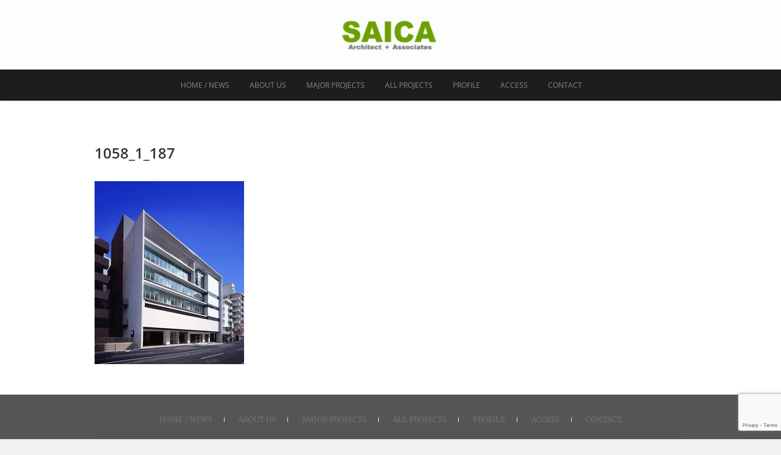

--- FILE ---
content_type: text/html; charset=utf-8
request_url: https://www.google.com/recaptcha/api2/anchor?ar=1&k=6Le8aTUqAAAAAKGNheqqI0lYSdc-s3I2gL8saOfY&co=aHR0cHM6Ly93d3cuc2FpY2EtYXJjaGl0ZWN0LmNvbTo0NDM.&hl=en&v=naPR4A6FAh-yZLuCX253WaZq&size=invisible&anchor-ms=20000&execute-ms=15000&cb=flsgz0dd16jp
body_size: 45003
content:
<!DOCTYPE HTML><html dir="ltr" lang="en"><head><meta http-equiv="Content-Type" content="text/html; charset=UTF-8">
<meta http-equiv="X-UA-Compatible" content="IE=edge">
<title>reCAPTCHA</title>
<style type="text/css">
/* cyrillic-ext */
@font-face {
  font-family: 'Roboto';
  font-style: normal;
  font-weight: 400;
  src: url(//fonts.gstatic.com/s/roboto/v18/KFOmCnqEu92Fr1Mu72xKKTU1Kvnz.woff2) format('woff2');
  unicode-range: U+0460-052F, U+1C80-1C8A, U+20B4, U+2DE0-2DFF, U+A640-A69F, U+FE2E-FE2F;
}
/* cyrillic */
@font-face {
  font-family: 'Roboto';
  font-style: normal;
  font-weight: 400;
  src: url(//fonts.gstatic.com/s/roboto/v18/KFOmCnqEu92Fr1Mu5mxKKTU1Kvnz.woff2) format('woff2');
  unicode-range: U+0301, U+0400-045F, U+0490-0491, U+04B0-04B1, U+2116;
}
/* greek-ext */
@font-face {
  font-family: 'Roboto';
  font-style: normal;
  font-weight: 400;
  src: url(//fonts.gstatic.com/s/roboto/v18/KFOmCnqEu92Fr1Mu7mxKKTU1Kvnz.woff2) format('woff2');
  unicode-range: U+1F00-1FFF;
}
/* greek */
@font-face {
  font-family: 'Roboto';
  font-style: normal;
  font-weight: 400;
  src: url(//fonts.gstatic.com/s/roboto/v18/KFOmCnqEu92Fr1Mu4WxKKTU1Kvnz.woff2) format('woff2');
  unicode-range: U+0370-0377, U+037A-037F, U+0384-038A, U+038C, U+038E-03A1, U+03A3-03FF;
}
/* vietnamese */
@font-face {
  font-family: 'Roboto';
  font-style: normal;
  font-weight: 400;
  src: url(//fonts.gstatic.com/s/roboto/v18/KFOmCnqEu92Fr1Mu7WxKKTU1Kvnz.woff2) format('woff2');
  unicode-range: U+0102-0103, U+0110-0111, U+0128-0129, U+0168-0169, U+01A0-01A1, U+01AF-01B0, U+0300-0301, U+0303-0304, U+0308-0309, U+0323, U+0329, U+1EA0-1EF9, U+20AB;
}
/* latin-ext */
@font-face {
  font-family: 'Roboto';
  font-style: normal;
  font-weight: 400;
  src: url(//fonts.gstatic.com/s/roboto/v18/KFOmCnqEu92Fr1Mu7GxKKTU1Kvnz.woff2) format('woff2');
  unicode-range: U+0100-02BA, U+02BD-02C5, U+02C7-02CC, U+02CE-02D7, U+02DD-02FF, U+0304, U+0308, U+0329, U+1D00-1DBF, U+1E00-1E9F, U+1EF2-1EFF, U+2020, U+20A0-20AB, U+20AD-20C0, U+2113, U+2C60-2C7F, U+A720-A7FF;
}
/* latin */
@font-face {
  font-family: 'Roboto';
  font-style: normal;
  font-weight: 400;
  src: url(//fonts.gstatic.com/s/roboto/v18/KFOmCnqEu92Fr1Mu4mxKKTU1Kg.woff2) format('woff2');
  unicode-range: U+0000-00FF, U+0131, U+0152-0153, U+02BB-02BC, U+02C6, U+02DA, U+02DC, U+0304, U+0308, U+0329, U+2000-206F, U+20AC, U+2122, U+2191, U+2193, U+2212, U+2215, U+FEFF, U+FFFD;
}
/* cyrillic-ext */
@font-face {
  font-family: 'Roboto';
  font-style: normal;
  font-weight: 500;
  src: url(//fonts.gstatic.com/s/roboto/v18/KFOlCnqEu92Fr1MmEU9fCRc4AMP6lbBP.woff2) format('woff2');
  unicode-range: U+0460-052F, U+1C80-1C8A, U+20B4, U+2DE0-2DFF, U+A640-A69F, U+FE2E-FE2F;
}
/* cyrillic */
@font-face {
  font-family: 'Roboto';
  font-style: normal;
  font-weight: 500;
  src: url(//fonts.gstatic.com/s/roboto/v18/KFOlCnqEu92Fr1MmEU9fABc4AMP6lbBP.woff2) format('woff2');
  unicode-range: U+0301, U+0400-045F, U+0490-0491, U+04B0-04B1, U+2116;
}
/* greek-ext */
@font-face {
  font-family: 'Roboto';
  font-style: normal;
  font-weight: 500;
  src: url(//fonts.gstatic.com/s/roboto/v18/KFOlCnqEu92Fr1MmEU9fCBc4AMP6lbBP.woff2) format('woff2');
  unicode-range: U+1F00-1FFF;
}
/* greek */
@font-face {
  font-family: 'Roboto';
  font-style: normal;
  font-weight: 500;
  src: url(//fonts.gstatic.com/s/roboto/v18/KFOlCnqEu92Fr1MmEU9fBxc4AMP6lbBP.woff2) format('woff2');
  unicode-range: U+0370-0377, U+037A-037F, U+0384-038A, U+038C, U+038E-03A1, U+03A3-03FF;
}
/* vietnamese */
@font-face {
  font-family: 'Roboto';
  font-style: normal;
  font-weight: 500;
  src: url(//fonts.gstatic.com/s/roboto/v18/KFOlCnqEu92Fr1MmEU9fCxc4AMP6lbBP.woff2) format('woff2');
  unicode-range: U+0102-0103, U+0110-0111, U+0128-0129, U+0168-0169, U+01A0-01A1, U+01AF-01B0, U+0300-0301, U+0303-0304, U+0308-0309, U+0323, U+0329, U+1EA0-1EF9, U+20AB;
}
/* latin-ext */
@font-face {
  font-family: 'Roboto';
  font-style: normal;
  font-weight: 500;
  src: url(//fonts.gstatic.com/s/roboto/v18/KFOlCnqEu92Fr1MmEU9fChc4AMP6lbBP.woff2) format('woff2');
  unicode-range: U+0100-02BA, U+02BD-02C5, U+02C7-02CC, U+02CE-02D7, U+02DD-02FF, U+0304, U+0308, U+0329, U+1D00-1DBF, U+1E00-1E9F, U+1EF2-1EFF, U+2020, U+20A0-20AB, U+20AD-20C0, U+2113, U+2C60-2C7F, U+A720-A7FF;
}
/* latin */
@font-face {
  font-family: 'Roboto';
  font-style: normal;
  font-weight: 500;
  src: url(//fonts.gstatic.com/s/roboto/v18/KFOlCnqEu92Fr1MmEU9fBBc4AMP6lQ.woff2) format('woff2');
  unicode-range: U+0000-00FF, U+0131, U+0152-0153, U+02BB-02BC, U+02C6, U+02DA, U+02DC, U+0304, U+0308, U+0329, U+2000-206F, U+20AC, U+2122, U+2191, U+2193, U+2212, U+2215, U+FEFF, U+FFFD;
}
/* cyrillic-ext */
@font-face {
  font-family: 'Roboto';
  font-style: normal;
  font-weight: 900;
  src: url(//fonts.gstatic.com/s/roboto/v18/KFOlCnqEu92Fr1MmYUtfCRc4AMP6lbBP.woff2) format('woff2');
  unicode-range: U+0460-052F, U+1C80-1C8A, U+20B4, U+2DE0-2DFF, U+A640-A69F, U+FE2E-FE2F;
}
/* cyrillic */
@font-face {
  font-family: 'Roboto';
  font-style: normal;
  font-weight: 900;
  src: url(//fonts.gstatic.com/s/roboto/v18/KFOlCnqEu92Fr1MmYUtfABc4AMP6lbBP.woff2) format('woff2');
  unicode-range: U+0301, U+0400-045F, U+0490-0491, U+04B0-04B1, U+2116;
}
/* greek-ext */
@font-face {
  font-family: 'Roboto';
  font-style: normal;
  font-weight: 900;
  src: url(//fonts.gstatic.com/s/roboto/v18/KFOlCnqEu92Fr1MmYUtfCBc4AMP6lbBP.woff2) format('woff2');
  unicode-range: U+1F00-1FFF;
}
/* greek */
@font-face {
  font-family: 'Roboto';
  font-style: normal;
  font-weight: 900;
  src: url(//fonts.gstatic.com/s/roboto/v18/KFOlCnqEu92Fr1MmYUtfBxc4AMP6lbBP.woff2) format('woff2');
  unicode-range: U+0370-0377, U+037A-037F, U+0384-038A, U+038C, U+038E-03A1, U+03A3-03FF;
}
/* vietnamese */
@font-face {
  font-family: 'Roboto';
  font-style: normal;
  font-weight: 900;
  src: url(//fonts.gstatic.com/s/roboto/v18/KFOlCnqEu92Fr1MmYUtfCxc4AMP6lbBP.woff2) format('woff2');
  unicode-range: U+0102-0103, U+0110-0111, U+0128-0129, U+0168-0169, U+01A0-01A1, U+01AF-01B0, U+0300-0301, U+0303-0304, U+0308-0309, U+0323, U+0329, U+1EA0-1EF9, U+20AB;
}
/* latin-ext */
@font-face {
  font-family: 'Roboto';
  font-style: normal;
  font-weight: 900;
  src: url(//fonts.gstatic.com/s/roboto/v18/KFOlCnqEu92Fr1MmYUtfChc4AMP6lbBP.woff2) format('woff2');
  unicode-range: U+0100-02BA, U+02BD-02C5, U+02C7-02CC, U+02CE-02D7, U+02DD-02FF, U+0304, U+0308, U+0329, U+1D00-1DBF, U+1E00-1E9F, U+1EF2-1EFF, U+2020, U+20A0-20AB, U+20AD-20C0, U+2113, U+2C60-2C7F, U+A720-A7FF;
}
/* latin */
@font-face {
  font-family: 'Roboto';
  font-style: normal;
  font-weight: 900;
  src: url(//fonts.gstatic.com/s/roboto/v18/KFOlCnqEu92Fr1MmYUtfBBc4AMP6lQ.woff2) format('woff2');
  unicode-range: U+0000-00FF, U+0131, U+0152-0153, U+02BB-02BC, U+02C6, U+02DA, U+02DC, U+0304, U+0308, U+0329, U+2000-206F, U+20AC, U+2122, U+2191, U+2193, U+2212, U+2215, U+FEFF, U+FFFD;
}

</style>
<link rel="stylesheet" type="text/css" href="https://www.gstatic.com/recaptcha/releases/naPR4A6FAh-yZLuCX253WaZq/styles__ltr.css">
<script nonce="KQu50G17YWbiTtTPLHlF4A" type="text/javascript">window['__recaptcha_api'] = 'https://www.google.com/recaptcha/api2/';</script>
<script type="text/javascript" src="https://www.gstatic.com/recaptcha/releases/naPR4A6FAh-yZLuCX253WaZq/recaptcha__en.js" nonce="KQu50G17YWbiTtTPLHlF4A">
      
    </script></head>
<body><div id="rc-anchor-alert" class="rc-anchor-alert"></div>
<input type="hidden" id="recaptcha-token" value="[base64]">
<script type="text/javascript" nonce="KQu50G17YWbiTtTPLHlF4A">
      recaptcha.anchor.Main.init("[\x22ainput\x22,[\x22bgdata\x22,\x22\x22,\[base64]/[base64]/MjU1Ok4/NToyKSlyZXR1cm4gZmFsc2U7cmV0dXJuKHE9eShtLChtLnBmPUssTj80MDI6MCkpLFYoMCxtLG0uUyksbS51KS5wdXNoKFtxVSxxLE4/[base64]/[base64]/[base64]/[base64]/[base64]/[base64]/[base64]\\u003d\\u003d\x22,\[base64]\\u003d\x22,\[base64]/[base64]/CgVcnw7o/[base64]/w4FBw558w4A8wplnODZVb3XDu8Kjw7AwYE7DjMOzYcKaw77Dk8OSesKgTCXDklnCugATwrHClsOkXDfChMO6ZMKCwo4Uw67Dqi82wo1KJlswwr7DqlPCj8OZH8OTw5/Dg8OBwqrCkAPDicK9bMOuwrQ8wpHDlMKDw7TCisKyY8Kad3l9f8KNNSbDoAbDocKrEMOQwqHDmsOBKx87wqLDvsOVwqQxw6nCuRfDmcOlw5PDvsOCw7DCt8O+w7k0BSt0Fh/[base64]/CuMKyw75iMRvChsO6w6fCiABSDkITwqDCpUgRwqLDq3LDuMKGwrYcSQXDpsKdOjbDn8OvaXnCu1jCsHVVX8KTwp7DpsKhwoN4LsKkBcOgw4M0w47Cq013RMOjdMOlbi8/w6HDmWVTwps6CsKnQ8OGL3nDgnoHK8OmwoTCnhrDvMODaMOVZ0FmR3AJw4ZVBi/DhEERw7vDp2zCrWcLDDbDqB3DisONw60bw6DDgMKgA8OzQwdqfcOHw7V2EUTCi8KFD8K6wrnCrBFnGsOuw4kfUMKbw5AeWg9UwrBow6HDshlqesOSw5DDiMKqAMKew71/wphGwqFhw5ZdKCcowr/CisOoWQvCjg1AeMO+D8O9EsO2w7UTIATDnsOswobCvcO9w6DCnRvDrzPDrSnCpzLCijPDmsOLwqnCvznCqEc8NsKdwqTCs0XCtRjDhRtiw7Yjw6LDrcK6wpLCsAsWe8Kxw5LDocK3JMOdwo/Dv8OXw6vCgXsOw6xxwoAww6JUwo3DsTtMw6goIHjCh8KZJy/DnhnDtcO7RcKRwpd7woVFIcKuwqHCh8O4L0nDqz88MHjDhBBhw6M6w67CgzU4GFvDnmNmL8O+b1xOwoRhGBwtwozDrsKiWUNYwoMJwoxuw6J1G8K2DsKEw7/CksKsw6nCjcODw7kUworCjjUTwqHDrB/DpMK5JTLDl3HDmMOBccOOGylEw5EWw5cKe37Cjgp/wpkRw6lHA3QGacOoAsOUaMKwEcO/w7pWw5jCicK7FnzCgyhRwokOOcKXw4/Dglg7VHDCohbDhl8zw4nCiwlycMOWJgjCkUPCrxx+PSvDn8Onw6d1V8KdDcKKwoJdwr89wrYSI01Lwo/[base64]/XXM5wqI0D0HDl1nCugtlF8O6w7cLw5HCtlPDgH7CgRfDvGbCt3jDiMKTWcK2ZQgjw6IuMQ1Kw7oAw6EJIsKvPiM/[base64]/Cm2QJwp3DgMKrw4k6w6/Ci8O4F8KPA8KdM8O4woArJAPClnJGIyXCvcO9cgQkAcK7wqsCwowdYcOTw5tVw5FfwqJBfcOdPcK+w5N/SQ5Ow7VjwpHCm8OaTcOWWxXClcOaw7lwwqLDm8KNCMKKw6/[base64]/wrDCgmV8BsKcwp/CrjTCgWXCisKrwprDosOud1B5EHLDqVU5WxN5cMOFwp7Ct3RLUgxTViDChcK4VcOvbsO6EMKnK8Oxw7MdBA/DqMK5GlrDm8OIwptTD8KYw48twrzDkWJmw7bCt00yNMKzVcOLWcKXZkXCsiLDv3p6w7LDrB3CgAI1QEnCtsKYGcKZBjrDiGsnL8KbwroxJwvCsHFww65wwr3CmMO3wrMkWDnCp0LCqARNwprDhD8qwpfDvX1SwojCjX9vw7HCuAVbw7Erw7MCw7oMwoxrwrE5AcKGw6/DuFfCnMKnJcK0aMOFwqTCpVMmZAkTBMKWwpXCsMKLGcKuwr8/woY1dF8Zw5/DgwUHw5zCtQIGw5fCp1pJw7EUw7fDhCFywpkbw4TCrcKJVGrDj1thY8ObF8KlwqbCscOTNlgpHsOEw4rCgAjDoMKSw5zDlsOkfsKxGxMFeCcnw6bChGx6w6vDhsKOwopOwqYSwoDChjjChsODfsKPwrFqVxwaL8OuwqMhw77ChsOFwpVCNMK/O8OVZGDCscKAw7bChlTDoMKTWsKoT8OwDhp5ZiRQwpsPw7wQwrTDvBXCrAsGVcOuYyrDiSw6W8Oswr7CqXxkwoHCsTVbZnPCmkrDuDQVw69jHcOrby96w4o6EwtAwr7Csh/[base64]/[base64]/w47Cl8OiwpE5w4vDgsKJw5rDkkcWDcOswqHCj8Oyw7k6QcO6c07CjMOHaSDDhcKQXMK4RFFObFVmw7wGRHpiRMOMYMKRw4TCv8K7w7kKU8KNEcKwDydgKsKQw7HDklvDjn/Cv3bCtkRXGcKMWMOow7Vxw6gPw69FPxfCmcKPUSfDqMKtUsKOw5tNw4BJA8KLw7nCnsKOwoLDiCnDrcKUw5bChcOpL3nClHUfTMOhwq/Ds8Kgwph3KQYcBwfCqwFAwpTCh3g6wo7Ch8OVw7TDocOewpfDvxTDlcOSwqXCuTLCuV7Dk8KUVQgKwoR7RTfClcK/[base64]/[base64]/[base64]/wqBYeQkYw7hNdMKSw68uw5XDo25hQiHCpsOpwoXDo8KhHRrChMK1wrA9wq94w5deNMOpZlhdOcOiaMKvGcOSCT/CmFAUw4XDsUZSw6VNwqoew5XDp0I6EcOpwrrDiVYgw5fCv2fCjMKxCl/ChMOlO1UiIB0WX8OSwp/DmCDCgsOswoLCoVrDj8OjFyvDiQsRwqs6w402worCgMK5w5tXIMOaGifCnDvDuQ/CogLCmnglw63CjsOXZCwUw7QIY8O0wpYtfcO0YHl4VsKsLsObXcKtwp3Cgn/ComA+FsOXNBjCvMOfwrnDm3Rqwp5yCsO0H8Kcw73Dmzh6wpbDukZWw6jCiMKzwq/Do8Odwp7Cg1bDkydWw5/Dly3DosKLIh0gworDi8K3ACXCh8K5w5tFLETCsCPCtcKGwqzCiRcmwq3CugXCv8Ouw5Eowq8Xw6jDsgAsAMO1w77Dizs4GcO5NsK2HQzCmcKJQDTDksKVw7Utw54+HB/CnMOpwq4vVMK9wr8hfsOtSMOuMMOwfShYw7Ecwp9Ew53DmmXDrRfDosOBwojCisK0OsKUw5zCqxnDisKaQMOZTm1oG38/NsOOw57CsV0rwqLCo0vCjFTChAFbw6TDn8OYw7IzOmUIwpPCtl/Dj8OQBEIdwrYZecKHwqQTwo5/[base64]/DtsOuw43ClmU7wqJTwo/DpRjCmiZDwrnDr8KIw5XDn1tjw7ZPC8KJMsODwp4Fb8KTPE4Kw5vCmyfDn8KHwoojDcKNCx4XwooCwpELDxzDvzYew5wcw6tIw5HChE/DvSxfw7XDs1oXCHXDlCgKwrLDm1DDjlTCvcKYaDJew5LCvS/DqTnDjcKBw5vCqsKgw5BDwpgFGxLCqUFmw7/CrsKPKMKLwrPCvMK2wqAoK8OFAsOgwo5lw4FheyAvXjnCisOBwpPDlxjCkyDDmHfDlWIOdXM8VS3CncKkQ0ILw7fCgsKLwqBdD8OywqpbZgfCuVokw43Dg8O/w5DCuX85TynCvWJ9wpstO8OnwpLClRPDvMO5w4MjwrA2w49ow74AwpjCuMOXw7rCpsOeD8KDw5Vpw6fDpSBEU8OSAMKDw57Dh8K6wonDsMKgSsK3w7LCqQNcwp1Cw4hbIxXCrlrDlgE/YTM2w71nFcOBbMKUw49AKcK1EcOOPVgyw7vCqcKjw7fDkUzDhDvDlnZ5w4x6woINworCjzU+wrPCgBMXIcKzwqB2wrfCr8KFw4gQw5MxK8KaX0zCm31UPMKmNxMgwqTCj8OXYsOOE2Uww7l0TcK+DMKCw4pFw7DDtcOYfg08w5o+wqvCgA/CncO2VMOsAx/Dj8OQwoF4w4k3w4PDt0zDiGtew7gRNjvDijgKQMOVwrTDvV4Uw7LCk8OWcUw3w63CjsO/w5/DmsOPUwULwqcJwoXCmAE/[base64]/[base64]/DlcOHwp3DuMKqwr1fwpLCtSMmdkjDqxPCuHIIdzrDjBsHw4nCh0gEEcOHJntGcMKbw5/ClcOow4fDqnobfcKXMMKwAcO6w5wKLsKZIsKywqTDkGfDs8OSwpVewrjCqjE/F3vCjsOxwoB6GH4Rw7FXw4gPc8K/w6HChjgyw7sXPxfDqMKOw5FPw5HDvsKIRcK9Zw5EagtcUcOYwqvCv8K8TTQ5w7k5w7LDgMOrw5wpw4jCqxB/w5bCqWfCmHrCqsKDwpoEwrnCjMO3wrAFw47DoMOkw7LCncOWRcOwbUbDqFNvwq/[base64]/YsKLfEkTO8OYw4M5MMOLdMOxAnXClXNEOcKUSAnDsMOuTQrCiMKGw6fDvMKtDsOTwovCkBnCg8OQw4fCkR/DjGzDjcKHOMKdwpokbRMJwq8aCwsqw5/Cn8KIwofDgMKGwprDoMKPwq9JecOAw4XCi8Ogw6s0TiPDtFMaK1sQw688wp1HwoLClXDDk2I9PlTDhsKDc3PCggvDhcOvCTPCucK3w4fChMK8C2lxLHxdPcKJw6pRWTfCoyFgw5XDqBpPw7Mzw4LDpcO9IcOmw6/DqsKlG0fCn8OmCcKjwqVPwoDDoMKgGE/DvmU8w6bDhUENUcK/EUlxw5HCvcOdw7rDqcKCB1nCnTsZC8OmKsK3asO9w61iHm7DvcOTw7vDkcOtwrfCicKVw40wT8KpwpXDncOlSyPCkMKjRMO7w6pWwqLCp8K3woJ5FMOXa8K7wpIowrjDpsKARWHDmsKXw7vDvlMvw5IZZ8KSwpJyQVvDs8KOBGxZw4/[base64]/w4I1SFkRRsO1wonCgMKSFRNTw5zDp8K1EVgSW8OLTMOLfQvCj219wo/[base64]/DqcO/w7g9Y17CinFKw5/CvgfCp8OxacKcXMKkeT/CpcKNX27Cm0M0UsKAUMO1w6I5w45BKx9cwpF+w4EeTMOxM8KawqlhGMORw4vCpcOnDStCw4ZNw4zDqDFTwonDs8OuMXXDjsKUw6I+IsO/MMKxwpfCj8O+E8ONbQx2wpIqAsOjf8Kow7bCggBvwqR8HSRlwqDDqMK/[base64]/Dk8OXwp/ClkR+U8O/w4DDmMKTYcOFHcOhVRg2w6NHw7rDisK/w67CtMOyKsOqwrNzwqUCb8Kqwp/Dj3lMecOCPMOIwohYJ13DrHbDi3jDo07DisK7w5Ryw4vDg8O7w793Py/[base64]/[base64]/Ds8KqwqbDl8OOwpjDg8KOw5LDicOZKzZYVWJTwqzDjTY+asOeDsOOC8OAwq8Bw7zCvjlbwqlRwqFpwoMzbGQIwos/[base64]/Dv0AgDcKJwp4ewpoiwojDjQXDscOVMcKmf8KXDcOywqAPwqJWV0sYAkRYwrk0w7AZw6ETLh7DlcKOQMO2w7RDwovCj8KwwrPCtGZvwofCg8K9LcKpwo/CvsOtJnTCjHvDucKjwrHDlcKXXcOWEwDCiMKnw4TDvjvCnsOJHzvCksKyeGwWw68ew6nDqCrDnSzDiMO2w74CBFDDkFnDtcKHbMOwCMOtYcOnPyXDn2Axwq91P8KfAjJDIS95w5LDh8OGJmvDgcOQwrzDucOiYHQzcw/DpMOKZsORSCEAJFJOwp/[base64]/Ck8OiwqhBwpXCucOEH8OFG8KrKDfDmcKMIsOGH8Oow5F6az7CqsO9RcOUI8KqwoxVGR9DwpjDrX8WE8Oqwo7DmMObwpRsw7LCgT9/RxBHM8K6AMKkw6cNwrMoY8KaQHxewr7CukLDhnzCqsK+w4bCi8KuwrcHw4dGLMKkw5zCk8O8BHzCuW0VwrHDhk9Nw5k2UMOuZ8KZKARRwodcVMOfwp3Dr8KJDsO5PcKFwq9KbEfCscK/LMKYRcK1P2oMwqtHw7YCX8O5wobCpMOJwqR/PMK6azc2wpEVw5DCqUHDs8Kdw4QtwrPDs8KjAMK9BcKxQgFIwrhkLTTCi8KzKWB0w5XDosKjR8O1HDLCrEnCnjoVZcOzUsKjYcOwB8OzdsOfI8Kmw5bCpgrDjnjDvcKNJ2rCslvCk8KYVMKJwqTDisO/w4Fhw57Co05MPVjCrsKdw77DojPClsKQw5UGbsOCV8O3DMKow7Btw53DpEDDmmPCoFTDrQvCmBXDlcOfwoJOw7/Cj8Oowr1Qw7Brwpo/woQpw6DDk8KhXj/DjAnDhAfCr8OORsOhe8OfKMOBcMOSHMOUaR5TZFLDh8K7H8KDwqULLEFzD8Ovw7tnL8OpZsORDMKRw4jDgcO4wp5zbsOKNHnCpjDDiBLCtULDsxRLwqkWGm0idMO5wpfCtiLDoWgjw5XCrwPDlsKwdsK9w6l9w5zDhcKxwrQCwq/CosKyw4tHw6tmwpTDjcOvw4DCgWHDuT/CrcODXn7CucK4DMOewo/CvV3DjsKFwpJ+UcK5wqs1PsOAdsKuwqoTacKsw4XDicK0dBrCrG3DnX81wqYSW31YByLDgXPDpMO+KTFvw7RPwpVpw4nCuMKfw71fW8K2w6Rsw6cfwpnCg0vCu3TCs8K3w4vDgXrCqMO/wr3CkwXCo8OrScKYMS3CmzXClgPDpMOVCFVFwpDCqsOFw6lYCldOwpTDhVTDn8KaJR/CucOWwrLCo8KbwrDCo8KiwrQXw7jCuXnCmC/CiQLDs8KIGj/DoMKaVcOfYMO8NVdTw7rCvRLDghEhw4zCjcOewrVaMsK+DzJuJMKQw5kqwrXCtsO1H8ONXRthw7HDqUTCrU82EGTDlMOowqw8w61Swr3Dn27DrMOPPMOEwo4EJsO/J8Kkw6PDmDE8PsO/bEzCvwfCtTEoYcK2w6nDszw3dsKBwoJ/[base64]/wqnDqcK6T8OXw4HCscO3wqHCqsO1CMKnwqJxaMOnwojDucO1wpDDtcK6w4Y4MMOde8Oow47ClsKiw7lBw4/Cg8O1VUkRP0AFw7AqXiEbw5QjwqoBY3jCtMKVw5BUwo9nZDbCssOkbT/DnjkUwrjDmcKjWWvDsj0NwqzDuMK8w6/[base64]/DkMKTwq3DqnokLnAHXMOxEAhfw6ZGcMOYw4BRIWw4w7bCmRxSLDpTwq/CncObQ8OUw5Nkw6Vzw4FiwrTDmm5DJzJ9HRp6HEvDvsOpSQMkP17DgHfDiz3DrsO/[base64]/Ckyd3DMOvF3fDpcKRKMKBH0fClsOYLMOeVkDDpsOhegDDkQLDs8OiCcK9Oz/DqsKlVWM2XlRkesOiPicYw4ZPVcK7w45Kw5fCkFBJwqjClsKkwprDssKWP8KGdgISARE3WRvDu8OtFVxJKsKZXV/[base64]/DjsO5VcOnwoJ1wqAjfcO/wo7DjsKBIsOhHijDv8KVIysQeWvCvws3w7sIw6TDisK6PsOecsOxwo5+woQ5PFdmPADDjsOjwrvDkMO+YUhEV8KIAD5Rw5x0EihkAcO3H8ORAlzDtRvCrAo9w67DpUDDoznCmW1ew4ZKThMaPsK+S8KkMhRAPTV8QcOHwqTCk2jDq8OFw5XCji/CusK0wogQAnjCo8KhBcKofEpqw5d/woLClcKFwpLCj8K/[base64]/Cq8OtwpHDogfChWQTX8OGw5bCiMOyQMK/w71uworDnMKYwqdMwoQaw7FiE8O+wqoWTMOywocpw7FtTcKow7xzw6LDlk5cwo3DmcK2XnDDsxhbKVjCtMO+Y8O1w6nCq8Oawqk3KWzDpsOww6/CiMKGa8K9clHCrXEWw6l0wo/DksOOwp/CtMKUQ8K1w65qwrZ5wojCoMO8ekRuXX9wwqBLwqwFwofCpsKEw5zDrwHCum/[base64]/c2XDrGVwwqZTE8OOw5zCrMKQMVF4wqgAMAfDsUjDlMKWw4lXwr9kw4nCu3/[base64]/YUBhwp8kwoXDg2DCgMKEwpPDiwdwIEbDrsOEa2snGMKSOFkAwp7CuCbCicKJPE3CjcOaOsOZwo/[base64]/K8KYw5lyTUfCrsK6wp3DvBkVehjDucOEWcKFwovCkjdlwpR/wpzCo8OJb8Oaw7nCq2bChyEhw7jDqDhtwqnChsKUwqvClcOpT8KfwpzClFLCgEvCnU9bw4PDk2zCoMKVGVsZccO8wprDugF/EzPDsMOMNsKEwovDtzfCr8OAFcOHH0kWTcO/[base64]/[base64]/DsSzCuMKTLsO5wpTDpRIIwoZGeGXCgMOawqMBwrFWWmtkw7XDk0Qgwoh7wpfCtBUpI0hew7oAw4nCk3wYw79Yw6rDsHTDkMOeEcKrw7TDk8KTI8OTw68MY8KNwr0SwrM7w7jDicKePXIzwpXCmcObwoMmw6/CoAzCgMKQNyLDoDtzwrzCssK+w5luw7pkTsKxbwx3FnRpBsKcN8K/wrJ4dhLCuMOVcW/Cl8OHwrPDmMKHw5kDSMKoCsOsUMOWdUYUw6I2QTnCosOIw7UWw5oZPw1JwqLCpgfDjsOew4VLwq52EMOZEsK6wp9pw7cZwr7Cgh7DpMKSPQtswqjDgSvCqm3CjmfDvFzCqhDCocODwrRadMKRTEJMYcKkQMKeWBZcPjzCoQbDhMO1w6rCmAJUwpY2aXIcw6YXwqx2wp/ChDPCmwsaw5sQazLCqMKxwoPCgcKgOXpCb8K3EGIowql7a8KNd8O3ZMK6wpgkw5vDncKlw7Ndw4lZb8Kkw6/CsFXDgBd8w7vCq8OqEcOtwqFiLW3CgDvDt8K3QcOpGMKxbAnCh1ZiGsKew6LCvMK3wo9Bw63CoMKZJMOMNEtILMKbOBlDRXjCh8K/w5opwrvDsCLDksKMZcKyw5AcQ8KQw4PCj8KZdR/[base64]/Cm8OVbDfClsKFN0ZDNMO3FcKrDsOtwq0+w5jCtzd9JsKkEcOcEcKfA8OJZzrCjGnCsVLDucKgecOMH8KVw7JveMKucMOywpAHwqQ+C3g+TMOjfR7CpcK/wrDDpMK/w6zCkMOzO8OGTsOCbMOTF8KWwpRGwrrCvDTClkUmZHnCjMKsb2fDhH0ccE7Dp0MjwoU8JMKgcE7Cjw1owrp0wrfCqiHCvMOSwrJ9wqkKw6BbIj/DjMOkwp9DZ211wqXCgi/CjsOgN8K1X8O4wpvCjwpyHg1ichrCiEDDlxvDqFXColUzZCw8asKYNiLCh2PDlGLDv8KPwoXDl8O/K8KGwqUYJsOAPcOawpHCj0vCiQpjEcKFwrhGEXtWclENPMOeeWrDp8OJw7g4w5hywqVAJgzDliTCjsK6w4nCtloYw67ClVlZw5jDnB7DlSx9MR/DssKMw6vDo8KYwpAjw7rDsS/[base64]/BMO5WgvDiMK0J8OCMRMJSMKGDw80Gwc7wqLCtsOGN8ONw41ReAjDuX7DnsOkWiUzwoI9IsOHKhzDicK3ZhpPw6TDtMKzBlNaG8K7w4VWHU1WG8K7NQ/CigjDmShWBl/DgngKw7pfwplnAiwGeG/DrMO/w7Z5YMOoewJNccO+cTl+w78AwpnCljd9WlLDnwvDksKAPcO3wpjCrn5NXsOMwplaKsKAACDDrXccJTYJIkfClsOuw7PDgsKpwoTDicOIXcKFfEpBw7vChVh2wqEtS8K/Yy7CmsK+wq7DmMKBw57DhMKTNMKrLsKqw4DCpXfDv8KQwrEKPW9DwoHDmcOTQ8OZJMOKP8Kxwqw3SEEUcBtMUlzDnQ/DmQvCmsKEwrXDlFnDt8O+ecKmIMObNy8UwpQWKFALw5Ezwr3CkcOjwqlyTFTDiMOnworDjBvDqcOwwq92aMOiw5tPBMOCVwnCpgUbwox6TmLDpyPClA/CkcOzN8K1VX7Du8OpwrHDk0l4w7/Ck8OBwpDDpsO4WsKmFlZOHcK6w6d8JGzCul/CsgbDs8OlD2s2woprJCVmDcO9wqHDrcO6QWvDjCchVn8ZMknCglkxHSfCsnjDgBV1Mn7CrMOQwoDDlsKFwr/[base64]/DgHvCg8O9dMK8wp7DisKfUMOzSGYzFMKrwrrDuyXDs8OuGsKnw5Z/woI1wrnDocOuw6fDhkLCnMKhPMKAwp/DosKSTMK8w7oOw4A9w6lICsO6w51Iwro0MVDChwTCpsKDCMOMw7DDlmLChExBQ3zDjsOOw5bDm8KNw6zCj8OAw5jDpBHCqhZiwpZWwpbDtcKywqLCpsOPwprCmVDDm8OTBXhfQxNQw4DDsz/Do8KiUsOfXsK5woLCkcOuNMKjw6bCh1rDqsOhacKuHyzDu2sywo5dwrtTbMOEwqHCnRIJwod7ETFwwrnCqG/CkcK1BsOww7jDr3R3YwXCg2V4cGbDim1Qw4QsVcKQwqVGfMK+wqtIwqgUPcOnCcOvw53CpcKVwqoxfVDDtA7DiEkNBAEIw5Azw5fDscK9wqsbU8O+w7XCvB3CpT/[base64]/DjMK+w5dZw71Yd8Obw6czw7hQwqbCpsOuwrcQTV8sw5DCkMK7IcKPIT/CkBsXwrTCpcKwwrM/Jigqw77DgMOVYDB0woTDjMKcd8OKw4nDgXkhW0bCgMOTdMK5w47Dhz7DjsOdwp3CjsOoZHl+dMK2woErw4DCtsKPwr3DtRzDjsO2wqsLZ8KDw7B4D8OEwphWK8OyMMKDw5kiBsKfYsKewobDrVliw7FAwqhywopcPcKhw5JNwr1Hw4l5wpvDrsOAwqN/[base64]/DksKFwpZYw7cLwrLChMOdwoHCg8ONw60AIUzDum7DqxUMw4pYw5E5w5bCm2QSw61cbMKqY8KDwqTDrjkOWMK8AMODwqBMw7xMw7Q0w67DuVMswq1yLhtFKsK0OsOdwoTCtHEQXsOiYmhKBn95EBMVw7DCvsK9w5Vhw7BtZAIJSsKRw5M2w6pGwqbDpBx/w5bDtFBEw7vDhxQzGBxodQVpPGBJw7htcsKKT8KjJRrDoBvCvcKUw7QaYgrDnVhPw6zCo8OJwrLDtMKJw7nDkcO2w7Udw6/[base64]/DgMOqZ8KnK1E9bg8Kw4tywqhedMOEw7IKaBcjYcORQMKJw47DpSjDjsO+wrrCs1jDpDbDvsONWMOfwp5rcMOYR8K4QwvDjcOSwrzCtGB9woHDjMKADmPDl8OlwpHChwfDtcKSSVMqw6VjLsO3wp8aw5TCoT7DjDFGJcOYwociYsKQYUvDsjNMw7TCvsOmIsKUwo/Cp1/DvsOsQTzDgiHDm8KnTMOLB8O9w7LDp8KrMsK3wovCucKHw6vCuDfDl8OyNVVZb0jCh0okw709wqdvw7rCrlMNHMKlccKoBsO/wqh3ScONwqDDu8KiBRXCvsK6w4AUdsKcZBkbw5JfD8OaFjMcSQYSw586YWZkY8OxZcOTUcOhwofDtcO/w6hFw5lqRsOvwpQ5Q1oMw4TDnjM0RsOVJW5Rwp7Dm8KPwr9Ww4bCkcOxesK+wq7CvU/CtMOmJMO9wq3DikTChVHCgMOdwqgewo/Dj17CrsOiVMOkHHnCl8OFPcKVdMOQw5smwqlOw5EwPTnCuXTDmTDCssKuUlhnCnrCk1Erw6o5OwvDvMKjTiRBasK6w4www6zCq0vDh8ODw4lPw57CisOZwoR+A8O3wqdkw7bDl8ObawjCsT7DnsOywp1OV03Cq8O8IkrDucKeSsKOfikVbsKwwrDCrcKTP1/DvsOgwrsSXG3DiMOjBjvCksKcCB/DlcK/w5NgwrHDkhHDtXJBw50GO8OKwrlpw6hsAsO/XXhSX1F+DcOAdn5CRcOuw7pQYS/[base64]/NsKkSMOcwqLCtsKSBzc1c3pdcQt2wptAwrDCnsKMesOabE/[base64]/[base64]/DiHPDoMKNGU0nw5/DlsOlfMO1J8K9woTDr0LDqnc7eh/CusOxwqLCoMKwR2fCisOjwp3ChxlWT3vDrcOnF8KtMkrCv8OUBcOvEV/DlcKcNcKNeS/DqMKgKcO4w5Mvw69Aw6bCp8OzKcK1w5Amw7dLflTCssOUYMKawo3Cr8OWwp89w5LCjsOhWx4XwoXDnsKkwoFVw6fDn8Ksw54ZwrjCt2DDtFxtLB9ww5EZw6/ConTCmyHDgGFNYFQmZ8OnI8O6wq/CkjrDlxbCpsOMIEIuV8KpXwkdw7sVVUBawqk3wqjDvcKZw43DncO1Tgxmw5LCjsOjw4tHEsOjFi3CmcOlw7Qhwos9bB/DgcOkAwJUDCXDnTPChyIew58RwqYlIsOewqBYesOBw48qLcOQwpUoeXAyPVFnw5fCllEiayHDl2U0H8OWTi80ekBxTkxeFsOawoXCv8Kqw40vw7dfKcOlM8O4woYCwozDq8O6aQo1EinCnMOzw6BSTcO3wq3Cm25/wp7DowPCpsKCD8Ktw4BSHWsbGyNlwrFgeCTDv8KmC8ONSsK7RsKrw6PDhcOnenhQDzvCsMOLEizCvkTCnBUmw6cYNsOxwqsEw5/[base64]/O8Ojw4Qowqd/RsOTwpdoMMKUwptcAxHCiMOiR8O0w7DDpsO6woDCtCXDjMOtw5lBO8O/YMKNaRjDkGnCh8K8NxPDvcK6A8OJFALDtcKLez8/wo7DssK7BsKBD07Ck3zDncKKworChUEbRy8Ewrs7w7oYwpbCtgXDkMKAwrXCgikEIUAawq9VVTo8Z2/CrcO/[base64]/Dt1ILRXbDgXvDkCRaw7szS8KfGMKgBHXDm8Onwp7Cn8KCwojCi8O4GcKoeMO7w5ljwo/Dp8OFwow7wpzDscKZFFnCug4Ww5DCj1PCgm3Cs8O3wrsawrXClFLCuD0dA8OKw7/CmsOoMADCk8OXwpohw5PChB/[base64]/wrLCrWkMQHJyHSReAMKPw6TDvMKeasKpw5tmw4rCoybCt3BSw43CrlnCkMKUwqQTwrPDiG/CrVUxw7hgwrfDqgQew4cWw4fCnwjCgyV3ckUHRXt8worDicO9FsKHRGURb8Oxwq/ClMOow53DrcOFw5MMfj7DsTVaw7wmR8KcwpTDkVDCnsKcw7ciwpLCicK6fkLCnsKLw4/Cum8YKkPCssONwoQjPnlKS8O4w6zCmMKQD3MKw6zCqMOnw5jDq8O2woQ1X8OFOMOzw5xNw5fDpmFCbiVyK8OuRWTCksOOdX1rw53CucKvw6t9KTfCvSDCu8ObJcOLaBzCoQxxw4R/SnzCk8OMWsKyQEpbfMOAC018woQKw7XCpMKBQwjCr1ltw4XDjsOcwqQGwpvDrMOUwo3DtEvDmQF2wqrCv8OUwqk1IDZcw5Fvw4A9w5PCnlxHdnnCvWDDizpeNxt1AMO3WSMlwpZubS1hQgfDsnY5wovDosKGw4E0NSXDv28Iwpo0w5/CmSNFQ8K4TC5jwpdhPcOow44YwpDChUd4w7fDpsOABjbDiSnDhD5Ew581LsK+w6QWw7rCn8Oww4/CvyFiYsKeccO7BC7CkCPDvsKSwoRHWcO7w6UfVsOaw79mwp1AP8KyCH/ClWXCncK5Igw1w5UYNQXCtyVWwrvCvcONe8KQbsOuDsKEw47Ci8Ovw45awp9Tdx/[base64]/[base64]/[base64]/[base64]/[base64]/w6HCl8Oxw5LDnsOmI8KqLQMgw7R2F0vCk8KzwplJw6rDvVrDoEPCnsORcMODw54Cw5JLQBTCkUbDoydHcVjClEbDv8K6My/[base64]/DiGBuMMO4w7zCq8OMMsKQwqxgw57Dj8OWSsKhXcORw7HDtsO0OUsZwpsoPsKTIsOxw6vDv8OnFThud8KKYcOXw7gJwrfDqcONKsK5csKlBmvDm8K2wrlLKMKvJyYnMcOHw6NawokYcsO/[base64]/[base64]/CtMKmNMO0WcOQwqREKMOEaMOnLwMsJsKrwqBSVXPDvsO4ccOpFcOmc0zDmMORw7rCgsOeKHHCsS1Pw44fw6PDgsKdwrJSwqdqw7TCq8Ouw7sFwr4nwppawrLDmMKkwpnDhFHChsODJ2DDgkbCnEfDvHrCqsKdEMK/[base64]/Dqj4oG0MfIsKSwo5Vw5tcwopzwq7CqsOrAcK5J8OCcg10d1RBw6tcM8KTUcOAXsODwoYywpl2wq7CkB5MDcONw5TDqsK6wotBw6/[base64]/CkMKYw7B/BcOawprDmG/DocKccsOwCMObwqojUxhSwqFJwpXCrcO9woR5w6toBnoBJgnCgcKuc8KIw5zCt8KowqIJwqQUEcKkGH/Cp8K0w4DCtMOiwpg+K8KQfx/CjMKPwrfDh2liHcK9KgzDhmLCvsOuAE8wwpxuOMOywrHCrGx1E142wpPDlCXClcKLw5/DpiXDgsOcdT/Ct18uw5MHw7nDkWDCtcO/wqzDl8OPbgYoUMOWel5tw7zDk8OaOBAHwrhKw6/[base64]/LcKudcOXwpnDlFrCk8KURsOQw7LDjlR0w4NRbsO0wqvDhmIDwpw9wqrCrkjDrwQow53ClE/DsQcPDsKCET/CniRYFcKJF3USIMKuHMKDbiPCnxnDg8OdZA\\u003d\\u003d\x22],null,[\x22conf\x22,null,\x226Le8aTUqAAAAAKGNheqqI0lYSdc-s3I2gL8saOfY\x22,0,null,null,null,1,[21,125,63,73,95,87,41,43,42,83,102,105,109,121],[7241176,941],0,null,null,null,null,0,null,0,null,700,1,null,0,\[base64]/tzcYADoGZWF6dTZkEg4Iiv2INxgAOgVNZklJNBoZCAMSFR0U8JfjNw7/vqUGGcSdCRmc4owCGQ\\u003d\\u003d\x22,0,0,null,null,1,null,0,0],\x22https://www.saica-architect.com:443\x22,null,[3,1,1],null,null,null,1,3600,[\x22https://www.google.com/intl/en/policies/privacy/\x22,\x22https://www.google.com/intl/en/policies/terms/\x22],\x22NHt71Y5FdGZ27rp4VEK4OhtYKbKnuQvsHuGVWP7nIao\\u003d\x22,1,0,null,1,1762998128430,0,0,[89,164,200,242],null,[222,7,200,94],\x22RC-6wP-5JMdK4UgZg\x22,null,null,null,null,null,\x220dAFcWeA4o8uA9TJoB81jQljhg_8pUdhjR6Y7-jSqL5BNUH46wZLorw2J26Y8dKs4VoKmYSiCfuBBJuklTanX5G5Wj6_MNcGMSoQ\x22,1763080928247]");
    </script></body></html>

--- FILE ---
content_type: text/css
request_url: https://www.saica-architect.com/wp-content/plugins/pixgraphy-plus/inc/css/pixgraphy-styles.css?ver=6.8.3
body_size: 4953
content:
/*
Plugin Name: Pixgraphy Plus
Plugin URI: http://themefreesia.com/plugins/pixgraphy-plus
Description: Pixgraphy Plus plugins  will only support for Pixgraphy Theme. You can get additional features and unlimited Color options, Fontsize, Google Fonts, Pro Sidebar, Pro Template and many more.
Version: 1.2.0
Author:Theme Freesia
Author URI: http://themefreesia.com
Text Domain: pixgraphy-plus
License: GPLV3
*/
/* Footer column
================================================== */
.column-1,
.column-2,
.column-3,
.column-4 {
   float: left;
   padding: 0 20px 40px;
}
.column-1 {
   width:100%;
}
.column-2 {
   width: 50%;
}
.column-3 {
   width: 33.33%;
}
.column-4 {
   width: 25%;
}
.column-2:nth-child(2n+3),
.column-3:nth-child(3n+4),
.column-4:nth-child(4n+5) {
   clear: both;
}
#colophon .column-1,
#colophon .column-2,
#colophon .column-3,
#colophon .column-4 {
   margin-bottom: 30px;
   padding: 0 30px;
   border-right: 1px solid #e4e4e4;
      display: -webkit-box;      /* OLD - iOS 6-, Safari 3.1-6 */
      display: -moz-box;         /* OLD - Firefox 19- (buggy but mostly works) */
      display: -ms-flexbox;      /* TWEENER - IE 10 */
      display: -webkit-flex;     /* NEW - Chrome */
   display: flex;             /* NEW, Spec - Opera 12.1, Firefox 20+ */
      -webkit-box-orient: vertical;
       -moz-box-orient: vertical;
       -webkit-box-direction: normal;
       -moz-box-direction: normal;
       -ms-flex-direction: column;
       -webkit-flex-direction: column;
    flex-direction: column;
}
#colophon .column-1:last-child,
#colophon .column-2:last-child,
#colophon .column-3:last-child,
#colophon .column-4:last-child {
   border-right: none;
}

/* Front Page Post
================================================== */
.two-column-post .post-container {
   width: 50%;
}
.three-column-post .post-container {
   width: 33.33%;
}

/* ----- Left Sidebar Layout ----- */
.left-sidebar-layout #primary {
   float: right;
   padding-right: 0px;
}
.left-sidebar-layout #secondary {
   border-left: none;
   padding-right: 30px;
   padding-left: 0px;
   float: left;
}

/* ----- No Sidebar Layout ----- */
.no-sidebar-layout #main {
   max-width: 708px;
   margin: 0 auto;
}

/* Social Links */
.social-links ul li a[href*="linkedin.com"]:hover {
   background-color: #007BB6;
   color: #FFF;
}
.social-links ul li a[href*="youtube.com"]:hover {
   background-color: #DE1A2A;
   color: #FFF;
}
.social-links ul li a[href*="vimeo.com"]:hover {
   background-color: #17B3E8;
   color: #FFF;
}
.social-links ul li a[href*="skype.com"]:hover {
   background-color: #00ADEF;
   color: #FFF;
}
.social-links ul li a[href*="xing.com"]:hover {
   background-color: #005A5F;
   color: #FFF;
}
.social-links ul li a[href*="slack.com"]:hover {
   background-color: #5D3A58;
   color: #FFF;
}
.social-links ul li a[href*="wordpress.com"]:hover,
.social-links ul li a[href*="wordpress.org"]:hover {
   background-color: #464442;
   color: #FFF;
}
.social-links ul li a[href*="github.com"]:hover {
   background-color: #000000;
   color: #FFF;
}
.social-links ul li a[href*="bitbucket.org"]:hover {
   background-color: #1F5081;
   color: #FFF;
}
.social-links ul li a[href*="jsfiddle.net"]:hover {
   background-color: #4679A4;
   color: #FFF;
}
.social-links ul li a[href*="codepen.io"]:hover {
   background-color: #000000;
   color: #FFF;
}
.social-links ul li a[href*="tumblr.com"]:hover {
   background-color: #314358;
   color: #FFF;
}
.social-links ul li a[href*="tripadvisor.com"]:hover {
   background-color: #56933F;
   color: #FFF;
}
.social-links ul li a[href*="soundcloud.com"]:hover {
   background-color: #FF6A22;
   color: #FFF;
}
.social-links ul li a[href*="digg.com"]:hover {
   background-color: #1B5891;
   color: #FFF;
}
.social-links ul li a[href*="reddit.com"]:hover {
   background-color: #FF4500;
   color: #FFF;
}
.social-links ul li a[href*="stumbleupon.com"]:hover {
   background-color: #EB4823;
   color: #FFF;
}
.social-links ul li a[href*="getpocket.com"]:hover {
   background-color: #ED4054;
   color: #FFF;
}
.social-links ul li a[href*="dropbox.com"]:hover {
   background-color: #007EE6;
   color: #FFF;
}
.social-links ul li a[href*="vine.co"]:hover {
   background-color: #00BF8F;
   color: #FFF;
}
.social-links ul li a[href*="vk.com"]:hover {
   background-color: #55779B;
   color: #FFF;
}
.social-links ul li a[href*="whatsapp.com"]:hover {
   background-color: #0DC143;
   color: #FFF;
}
.social-links ul li a[href*="last.fm"]:hover {
   background-color: #B90000;
   color: #FFF;
}
.social-links ul li a[href*="forumbee.com"]:hover {
   background-color: #85AB2E;
   color: #FFF;
}
.social-links ul li a[href*="foursquare.com"]:hover {
   background-color: #FA4778;
   color: #FFF;
}
.social-links ul li a[href*="mastercard.us"]:hover {
   background-color: #CF4500;
   color: #fff;
}
.social-links ul li a[href*="stripe.com"]:hover {
   background-color: #635bff;
   color: #fff;
}
.social-links ul li a[href*="visa.com"]:hover {
   background-color: #1951B1;
   color: #fff;
}
.social-links a[href*="tiktok.com"]:hover {
   background-color: #000000;
   color: #fff;

}